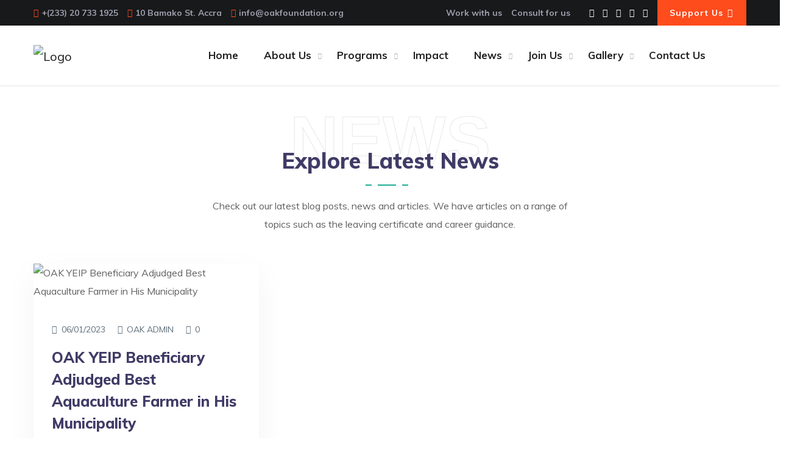

--- FILE ---
content_type: text/html; charset=UTF-8
request_url: https://oakfoundation.org/blog-3-column/
body_size: 18409
content:
<!doctype html>
<html lang="en-US">
<head>
  <meta charset="UTF-8">
  <meta name="viewport" content="width=device-width, initial-scale=1">
  <link rel="profile" href="//gmpg.org/xfn/11">
         <meta name='robots' content='index, follow, max-image-preview:large, max-snippet:-1, max-video-preview:-1' />
<!-- Hubbub v.1.32.0 https://morehubbub.com/ -->
<meta property="og:locale" content="en_US" />
<meta property="og:type" content="article" />
<meta property="og:title" content="Blog 3 Column" />
<meta property="og:description" content="" />
<meta property="og:url" content="https://oakfoundation.org/blog-3-column/" />
<meta property="og:site_name" content="OAK Foundation" />
<meta property="og:updated_time" content="2020-05-05T08:14:56+00:00" />
<meta property="article:published_time" content="2019-10-18T18:36:49+00:00" />
<meta property="article:modified_time" content="2020-05-05T08:14:56+00:00" />
<meta name="twitter:card" content="summary_large_image" />
<meta name="twitter:title" content="Blog 3 Column" />
<meta name="twitter:description" content="" />
<!-- Hubbub v.1.32.0 https://morehubbub.com/ -->

	<!-- This site is optimized with the Yoast SEO plugin v19.13 - https://yoast.com/wordpress/plugins/seo/ -->
	<title>Blog 3 Column - OAK Foundation</title>
	<link rel="canonical" href="https://oakfoundation.org/blog-3-column/" />
	<meta name="twitter:label1" content="Est. reading time" />
	<meta name="twitter:data1" content="1 minute" />
	<script type="application/ld+json" class="yoast-schema-graph">{"@context":"https://schema.org","@graph":[{"@type":"WebPage","@id":"https://oakfoundation.org/blog-3-column/","url":"https://oakfoundation.org/blog-3-column/","name":"Blog 3 Column - OAK Foundation","isPartOf":{"@id":"https://oakfoundation.org/#website"},"primaryImageOfPage":{"@id":"https://oakfoundation.org/blog-3-column/#primaryimage"},"image":{"@id":"https://oakfoundation.org/blog-3-column/#primaryimage"},"thumbnailUrl":"https://oakfoundation.org/wp-content/uploads/2019/11/2-4-580x460.jpg","datePublished":"2019-10-18T18:36:49+00:00","dateModified":"2020-05-05T08:14:56+00:00","breadcrumb":{"@id":"https://oakfoundation.org/blog-3-column/#breadcrumb"},"inLanguage":"en-US","potentialAction":[{"@type":"ReadAction","target":["https://oakfoundation.org/blog-3-column/"]}]},{"@type":"ImageObject","inLanguage":"en-US","@id":"https://oakfoundation.org/blog-3-column/#primaryimage","url":"https://oakfoundation.org/wp-content/uploads/2019/11/2-4.jpg","contentUrl":"https://oakfoundation.org/wp-content/uploads/2019/11/2-4.jpg","width":1200,"height":820},{"@type":"BreadcrumbList","@id":"https://oakfoundation.org/blog-3-column/#breadcrumb","itemListElement":[{"@type":"ListItem","position":1,"name":"Home","item":"https://oakfoundation.org/"},{"@type":"ListItem","position":2,"name":"Blog 3 Column"}]},{"@type":"WebSite","@id":"https://oakfoundation.org/#website","url":"https://oakfoundation.org/","name":"OAK Foundation","description":"Okodeɛ Akwantuo Kuo","potentialAction":[{"@type":"SearchAction","target":{"@type":"EntryPoint","urlTemplate":"https://oakfoundation.org/?s={search_term_string}"},"query-input":"required name=search_term_string"}],"inLanguage":"en-US"}]}</script>
	<!-- / Yoast SEO plugin. -->


<link rel='dns-prefetch' href='//maps.googleapis.com' />
<link rel='dns-prefetch' href='//fonts.googleapis.com' />
<link rel='dns-prefetch' href='//s.w.org' />
<link rel="alternate" type="application/rss+xml" title="OAK Foundation &raquo; Feed" href="https://oakfoundation.org/feed/" />
<link rel="alternate" type="application/rss+xml" title="OAK Foundation &raquo; Comments Feed" href="https://oakfoundation.org/comments/feed/" />
<script>
window._wpemojiSettings = {"baseUrl":"https:\/\/s.w.org\/images\/core\/emoji\/13.1.0\/72x72\/","ext":".png","svgUrl":"https:\/\/s.w.org\/images\/core\/emoji\/13.1.0\/svg\/","svgExt":".svg","source":{"concatemoji":"https:\/\/oakfoundation.org\/wp-includes\/js\/wp-emoji-release.min.js?ver=5.9.12"}};
/*! This file is auto-generated */
!function(e,a,t){var n,r,o,i=a.createElement("canvas"),p=i.getContext&&i.getContext("2d");function s(e,t){var a=String.fromCharCode;p.clearRect(0,0,i.width,i.height),p.fillText(a.apply(this,e),0,0);e=i.toDataURL();return p.clearRect(0,0,i.width,i.height),p.fillText(a.apply(this,t),0,0),e===i.toDataURL()}function c(e){var t=a.createElement("script");t.src=e,t.defer=t.type="text/javascript",a.getElementsByTagName("head")[0].appendChild(t)}for(o=Array("flag","emoji"),t.supports={everything:!0,everythingExceptFlag:!0},r=0;r<o.length;r++)t.supports[o[r]]=function(e){if(!p||!p.fillText)return!1;switch(p.textBaseline="top",p.font="600 32px Arial",e){case"flag":return s([127987,65039,8205,9895,65039],[127987,65039,8203,9895,65039])?!1:!s([55356,56826,55356,56819],[55356,56826,8203,55356,56819])&&!s([55356,57332,56128,56423,56128,56418,56128,56421,56128,56430,56128,56423,56128,56447],[55356,57332,8203,56128,56423,8203,56128,56418,8203,56128,56421,8203,56128,56430,8203,56128,56423,8203,56128,56447]);case"emoji":return!s([10084,65039,8205,55357,56613],[10084,65039,8203,55357,56613])}return!1}(o[r]),t.supports.everything=t.supports.everything&&t.supports[o[r]],"flag"!==o[r]&&(t.supports.everythingExceptFlag=t.supports.everythingExceptFlag&&t.supports[o[r]]);t.supports.everythingExceptFlag=t.supports.everythingExceptFlag&&!t.supports.flag,t.DOMReady=!1,t.readyCallback=function(){t.DOMReady=!0},t.supports.everything||(n=function(){t.readyCallback()},a.addEventListener?(a.addEventListener("DOMContentLoaded",n,!1),e.addEventListener("load",n,!1)):(e.attachEvent("onload",n),a.attachEvent("onreadystatechange",function(){"complete"===a.readyState&&t.readyCallback()})),(n=t.source||{}).concatemoji?c(n.concatemoji):n.wpemoji&&n.twemoji&&(c(n.twemoji),c(n.wpemoji)))}(window,document,window._wpemojiSettings);
</script>
<style>
img.wp-smiley,
img.emoji {
	display: inline !important;
	border: none !important;
	box-shadow: none !important;
	height: 1em !important;
	width: 1em !important;
	margin: 0 0.07em !important;
	vertical-align: -0.1em !important;
	background: none !important;
	padding: 0 !important;
}
</style>
	<link rel='stylesheet' id='litespeed-cache-dummy-css'  href='https://oakfoundation.org/wp-content/plugins/litespeed-cache/assets/css/litespeed-dummy.css?ver=5.9.12' media='all' />
<link rel='stylesheet' id='twb-open-sans-css'  href='https://fonts.googleapis.com/css?family=Open+Sans%3A300%2C400%2C500%2C600%2C700%2C800&#038;display=swap&#038;ver=5.9.12' media='all' />
<link rel='stylesheet' id='twbbwg-global-css'  href='https://oakfoundation.org/wp-content/plugins/photo-gallery/booster/assets/css/global.css?ver=1.0.0' media='all' />
<link rel='stylesheet' id='wp-block-library-css'  href='https://oakfoundation.org/wp-includes/css/dist/block-library/style.min.css?ver=5.9.12' media='all' />
<style id='global-styles-inline-css'>
body{--wp--preset--color--black: #000000;--wp--preset--color--cyan-bluish-gray: #abb8c3;--wp--preset--color--white: #ffffff;--wp--preset--color--pale-pink: #f78da7;--wp--preset--color--vivid-red: #cf2e2e;--wp--preset--color--luminous-vivid-orange: #ff6900;--wp--preset--color--luminous-vivid-amber: #fcb900;--wp--preset--color--light-green-cyan: #7bdcb5;--wp--preset--color--vivid-green-cyan: #00d084;--wp--preset--color--pale-cyan-blue: #8ed1fc;--wp--preset--color--vivid-cyan-blue: #0693e3;--wp--preset--color--vivid-purple: #9b51e0;--wp--preset--gradient--vivid-cyan-blue-to-vivid-purple: linear-gradient(135deg,rgba(6,147,227,1) 0%,rgb(155,81,224) 100%);--wp--preset--gradient--light-green-cyan-to-vivid-green-cyan: linear-gradient(135deg,rgb(122,220,180) 0%,rgb(0,208,130) 100%);--wp--preset--gradient--luminous-vivid-amber-to-luminous-vivid-orange: linear-gradient(135deg,rgba(252,185,0,1) 0%,rgba(255,105,0,1) 100%);--wp--preset--gradient--luminous-vivid-orange-to-vivid-red: linear-gradient(135deg,rgba(255,105,0,1) 0%,rgb(207,46,46) 100%);--wp--preset--gradient--very-light-gray-to-cyan-bluish-gray: linear-gradient(135deg,rgb(238,238,238) 0%,rgb(169,184,195) 100%);--wp--preset--gradient--cool-to-warm-spectrum: linear-gradient(135deg,rgb(74,234,220) 0%,rgb(151,120,209) 20%,rgb(207,42,186) 40%,rgb(238,44,130) 60%,rgb(251,105,98) 80%,rgb(254,248,76) 100%);--wp--preset--gradient--blush-light-purple: linear-gradient(135deg,rgb(255,206,236) 0%,rgb(152,150,240) 100%);--wp--preset--gradient--blush-bordeaux: linear-gradient(135deg,rgb(254,205,165) 0%,rgb(254,45,45) 50%,rgb(107,0,62) 100%);--wp--preset--gradient--luminous-dusk: linear-gradient(135deg,rgb(255,203,112) 0%,rgb(199,81,192) 50%,rgb(65,88,208) 100%);--wp--preset--gradient--pale-ocean: linear-gradient(135deg,rgb(255,245,203) 0%,rgb(182,227,212) 50%,rgb(51,167,181) 100%);--wp--preset--gradient--electric-grass: linear-gradient(135deg,rgb(202,248,128) 0%,rgb(113,206,126) 100%);--wp--preset--gradient--midnight: linear-gradient(135deg,rgb(2,3,129) 0%,rgb(40,116,252) 100%);--wp--preset--duotone--dark-grayscale: url('#wp-duotone-dark-grayscale');--wp--preset--duotone--grayscale: url('#wp-duotone-grayscale');--wp--preset--duotone--purple-yellow: url('#wp-duotone-purple-yellow');--wp--preset--duotone--blue-red: url('#wp-duotone-blue-red');--wp--preset--duotone--midnight: url('#wp-duotone-midnight');--wp--preset--duotone--magenta-yellow: url('#wp-duotone-magenta-yellow');--wp--preset--duotone--purple-green: url('#wp-duotone-purple-green');--wp--preset--duotone--blue-orange: url('#wp-duotone-blue-orange');--wp--preset--font-size--small: 13px;--wp--preset--font-size--medium: 20px;--wp--preset--font-size--large: 36px;--wp--preset--font-size--x-large: 42px;}.has-black-color{color: var(--wp--preset--color--black) !important;}.has-cyan-bluish-gray-color{color: var(--wp--preset--color--cyan-bluish-gray) !important;}.has-white-color{color: var(--wp--preset--color--white) !important;}.has-pale-pink-color{color: var(--wp--preset--color--pale-pink) !important;}.has-vivid-red-color{color: var(--wp--preset--color--vivid-red) !important;}.has-luminous-vivid-orange-color{color: var(--wp--preset--color--luminous-vivid-orange) !important;}.has-luminous-vivid-amber-color{color: var(--wp--preset--color--luminous-vivid-amber) !important;}.has-light-green-cyan-color{color: var(--wp--preset--color--light-green-cyan) !important;}.has-vivid-green-cyan-color{color: var(--wp--preset--color--vivid-green-cyan) !important;}.has-pale-cyan-blue-color{color: var(--wp--preset--color--pale-cyan-blue) !important;}.has-vivid-cyan-blue-color{color: var(--wp--preset--color--vivid-cyan-blue) !important;}.has-vivid-purple-color{color: var(--wp--preset--color--vivid-purple) !important;}.has-black-background-color{background-color: var(--wp--preset--color--black) !important;}.has-cyan-bluish-gray-background-color{background-color: var(--wp--preset--color--cyan-bluish-gray) !important;}.has-white-background-color{background-color: var(--wp--preset--color--white) !important;}.has-pale-pink-background-color{background-color: var(--wp--preset--color--pale-pink) !important;}.has-vivid-red-background-color{background-color: var(--wp--preset--color--vivid-red) !important;}.has-luminous-vivid-orange-background-color{background-color: var(--wp--preset--color--luminous-vivid-orange) !important;}.has-luminous-vivid-amber-background-color{background-color: var(--wp--preset--color--luminous-vivid-amber) !important;}.has-light-green-cyan-background-color{background-color: var(--wp--preset--color--light-green-cyan) !important;}.has-vivid-green-cyan-background-color{background-color: var(--wp--preset--color--vivid-green-cyan) !important;}.has-pale-cyan-blue-background-color{background-color: var(--wp--preset--color--pale-cyan-blue) !important;}.has-vivid-cyan-blue-background-color{background-color: var(--wp--preset--color--vivid-cyan-blue) !important;}.has-vivid-purple-background-color{background-color: var(--wp--preset--color--vivid-purple) !important;}.has-black-border-color{border-color: var(--wp--preset--color--black) !important;}.has-cyan-bluish-gray-border-color{border-color: var(--wp--preset--color--cyan-bluish-gray) !important;}.has-white-border-color{border-color: var(--wp--preset--color--white) !important;}.has-pale-pink-border-color{border-color: var(--wp--preset--color--pale-pink) !important;}.has-vivid-red-border-color{border-color: var(--wp--preset--color--vivid-red) !important;}.has-luminous-vivid-orange-border-color{border-color: var(--wp--preset--color--luminous-vivid-orange) !important;}.has-luminous-vivid-amber-border-color{border-color: var(--wp--preset--color--luminous-vivid-amber) !important;}.has-light-green-cyan-border-color{border-color: var(--wp--preset--color--light-green-cyan) !important;}.has-vivid-green-cyan-border-color{border-color: var(--wp--preset--color--vivid-green-cyan) !important;}.has-pale-cyan-blue-border-color{border-color: var(--wp--preset--color--pale-cyan-blue) !important;}.has-vivid-cyan-blue-border-color{border-color: var(--wp--preset--color--vivid-cyan-blue) !important;}.has-vivid-purple-border-color{border-color: var(--wp--preset--color--vivid-purple) !important;}.has-vivid-cyan-blue-to-vivid-purple-gradient-background{background: var(--wp--preset--gradient--vivid-cyan-blue-to-vivid-purple) !important;}.has-light-green-cyan-to-vivid-green-cyan-gradient-background{background: var(--wp--preset--gradient--light-green-cyan-to-vivid-green-cyan) !important;}.has-luminous-vivid-amber-to-luminous-vivid-orange-gradient-background{background: var(--wp--preset--gradient--luminous-vivid-amber-to-luminous-vivid-orange) !important;}.has-luminous-vivid-orange-to-vivid-red-gradient-background{background: var(--wp--preset--gradient--luminous-vivid-orange-to-vivid-red) !important;}.has-very-light-gray-to-cyan-bluish-gray-gradient-background{background: var(--wp--preset--gradient--very-light-gray-to-cyan-bluish-gray) !important;}.has-cool-to-warm-spectrum-gradient-background{background: var(--wp--preset--gradient--cool-to-warm-spectrum) !important;}.has-blush-light-purple-gradient-background{background: var(--wp--preset--gradient--blush-light-purple) !important;}.has-blush-bordeaux-gradient-background{background: var(--wp--preset--gradient--blush-bordeaux) !important;}.has-luminous-dusk-gradient-background{background: var(--wp--preset--gradient--luminous-dusk) !important;}.has-pale-ocean-gradient-background{background: var(--wp--preset--gradient--pale-ocean) !important;}.has-electric-grass-gradient-background{background: var(--wp--preset--gradient--electric-grass) !important;}.has-midnight-gradient-background{background: var(--wp--preset--gradient--midnight) !important;}.has-small-font-size{font-size: var(--wp--preset--font-size--small) !important;}.has-medium-font-size{font-size: var(--wp--preset--font-size--medium) !important;}.has-large-font-size{font-size: var(--wp--preset--font-size--large) !important;}.has-x-large-font-size{font-size: var(--wp--preset--font-size--x-large) !important;}
</style>
<link rel='stylesheet' id='contact-form-7-css'  href='https://oakfoundation.org/wp-content/plugins/contact-form-7/includes/css/styles.css?ver=5.6.4' media='all' />
<link rel='stylesheet' id='bwg_fonts-css'  href='https://oakfoundation.org/wp-content/plugins/photo-gallery/css/bwg-fonts/fonts.css?ver=0.0.1' media='all' />
<link rel='stylesheet' id='sumoselect-css'  href='https://oakfoundation.org/wp-content/plugins/photo-gallery/css/sumoselect.min.css?ver=3.4.6' media='all' />
<link rel='stylesheet' id='mCustomScrollbar-css'  href='https://oakfoundation.org/wp-content/plugins/photo-gallery/css/jquery.mCustomScrollbar.min.css?ver=3.1.5' media='all' />
<link rel='stylesheet' id='bwg_googlefonts-css'  href='https://fonts.googleapis.com/css?family=Ubuntu&#038;subset=greek,latin,greek-ext,vietnamese,cyrillic-ext,latin-ext,cyrillic' media='all' />
<link rel='stylesheet' id='bwg_frontend-css'  href='https://oakfoundation.org/wp-content/plugins/photo-gallery/css/styles.min.css?ver=1.8.35' media='all' />
<link rel='stylesheet' id='dpsp-frontend-style-pro-css'  href='https://oakfoundation.org/wp-content/plugins/social-pug/assets/dist/style-frontend-pro.css?ver=1.32.0' media='all' />
<style id='dpsp-frontend-style-pro-inline-css'>

				@media screen and ( max-width : 720px ) {
					.dpsp-content-wrapper.dpsp-hide-on-mobile,
					.dpsp-share-text.dpsp-hide-on-mobile,
					.dpsp-content-wrapper .dpsp-network-label {
						display: none;
					}
					.dpsp-has-spacing .dpsp-networks-btns-wrapper li {
						margin:0 2% 10px 0;
					}
					.dpsp-network-btn.dpsp-has-label:not(.dpsp-has-count) {
						max-height: 40px;
						padding: 0;
						justify-content: center;
					}
					.dpsp-content-wrapper.dpsp-size-small .dpsp-network-btn.dpsp-has-label:not(.dpsp-has-count){
						max-height: 32px;
					}
					.dpsp-content-wrapper.dpsp-size-large .dpsp-network-btn.dpsp-has-label:not(.dpsp-has-count){
						max-height: 46px;
					}
				}
			
</style>
<link rel='stylesheet' id='give-styles-css'  href='https://oakfoundation.org/wp-content/plugins/give/assets/dist/css/give.css?ver=2.32.0' media='all' />
<link rel='stylesheet' id='give-donation-summary-style-frontend-css'  href='https://oakfoundation.org/wp-content/plugins/give/assets/dist/css/give-donation-summary.css?ver=2.32.0' media='all' />
<link rel='stylesheet' id='vultur-style-css'  href='https://oakfoundation.org/wp-content/themes/vultur/style.css?ver=5.9.12' media='all' />
<link rel='stylesheet' id='bootstrap-css'  href='https://oakfoundation.org/wp-content/themes/vultur/assets/css/bootstrap.min.css?ver=1' media='all' />
<link rel='stylesheet' id='magnific-popup-css'  href='https://oakfoundation.org/wp-content/themes/vultur/assets/css/magnific-popup.css?ver=1' media='all' />
<link rel='stylesheet' id='owl-carousel-css'  href='https://oakfoundation.org/wp-content/themes/vultur/assets/css/owl.carousel.min.css?ver=1' media='all' />
<link rel='stylesheet' id='owl-theme-default-css'  href='https://oakfoundation.org/wp-content/themes/vultur/assets/css/owl.theme.default.min.css?ver=1' media='all' />
<link rel='stylesheet' id='slick-css'  href='https://oakfoundation.org/wp-content/themes/vultur/assets/css/slick.css?ver=1' media='all' />
<link rel='stylesheet' id='fontawesome5-css'  href='https://oakfoundation.org/wp-content/themes/vultur/assets/fonts/fontawesome.min.css?ver=1' media='all' />
<link rel='stylesheet' id='fontawesome4-css'  href='https://oakfoundation.org/wp-content/themes/vultur/assets/fonts/font-awesome4.min.css?ver=1' media='all' />
<link rel='stylesheet' id='fancybox-css'  href='https://oakfoundation.org/wp-content/themes/vultur/assets/css/jquery.fancybox.css?ver=1' media='all' />
<link rel='stylesheet' id='vultur-fonts-css'  href='//fonts.googleapis.com/css?family=Muli%3A300%2C400%2C500%2C700%2C800%2C900&#038;ver=1' media='all' />
<link rel='stylesheet' id='vultur-white-custom-style-css'  href='https://oakfoundation.org/wp-content/themes/vultur/assets/css/vultur-white-custom-style.css?ver=1' media='all' />
<link rel='stylesheet' id='vultur-color5-css'  href='https://oakfoundation.org/wp-content/themes/vultur/assets/css/colors/color5.css?ver=1' media='all' />
<link rel='stylesheet' id='fw-ext-breadcrumbs-add-css-css'  href='https://oakfoundation.org/wp-content/plugins/unyson/framework/extensions/breadcrumbs/static/css/style.css?ver=5.9.12' media='all' />
<link rel='stylesheet' id='fw-ext-builder-frontend-grid-css'  href='https://oakfoundation.org/wp-content/plugins/unyson/framework/extensions/builder/static/css/frontend-grid.css?ver=1.2.12' media='all' />
<link rel='stylesheet' id='fw-ext-forms-default-styles-css'  href='https://oakfoundation.org/wp-content/plugins/unyson/framework/extensions/forms/static/css/frontend.css?ver=2.7.28' media='all' />
<link rel='stylesheet' id='chaty-front-css-css'  href='https://oakfoundation.org/wp-content/plugins/chaty/css/chaty-front.min.css?ver=3.5.11642606344' media='all' />
<link rel='stylesheet' id='fw-shortcode-section-background-video-css'  href='https://oakfoundation.org/wp-content/plugins/unyson/framework/extensions/shortcodes/shortcodes/section/static/css/background.css?ver=5.9.12' media='all' />
<link rel='stylesheet' id='fw-shortcode-section-css'  href='https://oakfoundation.org/wp-content/plugins/unyson/framework/extensions/shortcodes/shortcodes/section/static/css/styles.css?ver=5.9.12' media='all' />
<script src='https://oakfoundation.org/wp-includes/js/jquery/jquery.min.js?ver=3.6.0' id='jquery-core-js'></script>
<script src='https://oakfoundation.org/wp-includes/js/jquery/jquery-migrate.min.js?ver=3.3.2' id='jquery-migrate-js'></script>
<script src='https://oakfoundation.org/wp-content/plugins/photo-gallery/booster/assets/js/circle-progress.js?ver=1.2.2' id='twbbwg-circle-js'></script>
<script id='twbbwg-global-js-extra'>
var twb = {"nonce":"6227f93141","ajax_url":"https:\/\/oakfoundation.org\/wp-admin\/admin-ajax.php","plugin_url":"https:\/\/oakfoundation.org\/wp-content\/plugins\/photo-gallery\/booster","href":"https:\/\/oakfoundation.org\/wp-admin\/admin.php?page=twbbwg_photo-gallery"};
var twb = {"nonce":"6227f93141","ajax_url":"https:\/\/oakfoundation.org\/wp-admin\/admin-ajax.php","plugin_url":"https:\/\/oakfoundation.org\/wp-content\/plugins\/photo-gallery\/booster","href":"https:\/\/oakfoundation.org\/wp-admin\/admin.php?page=twbbwg_photo-gallery"};
</script>
<script src='https://oakfoundation.org/wp-content/plugins/photo-gallery/booster/assets/js/global.js?ver=1.0.0' id='twbbwg-global-js'></script>
<script src='https://oakfoundation.org/wp-content/plugins/photo-gallery/js/jquery.sumoselect.min.js?ver=3.4.6' id='sumoselect-js'></script>
<script src='https://oakfoundation.org/wp-content/plugins/photo-gallery/js/tocca.min.js?ver=2.0.9' id='bwg_mobile-js'></script>
<script src='https://oakfoundation.org/wp-content/plugins/photo-gallery/js/jquery.mCustomScrollbar.concat.min.js?ver=3.1.5' id='mCustomScrollbar-js'></script>
<script src='https://oakfoundation.org/wp-content/plugins/photo-gallery/js/jquery.fullscreen.min.js?ver=0.6.0' id='jquery-fullscreen-js'></script>
<script id='bwg_frontend-js-extra'>
var bwg_objectsL10n = {"bwg_field_required":"field is required.","bwg_mail_validation":"This is not a valid email address.","bwg_search_result":"There are no images matching your search.","bwg_select_tag":"Select Tag","bwg_order_by":"Order By","bwg_search":"Search","bwg_show_ecommerce":"Show Ecommerce","bwg_hide_ecommerce":"Hide Ecommerce","bwg_show_comments":"Show Comments","bwg_hide_comments":"Hide Comments","bwg_restore":"Restore","bwg_maximize":"Maximize","bwg_fullscreen":"Fullscreen","bwg_exit_fullscreen":"Exit Fullscreen","bwg_search_tag":"SEARCH...","bwg_tag_no_match":"No tags found","bwg_all_tags_selected":"All tags selected","bwg_tags_selected":"tags selected","play":"Play","pause":"Pause","is_pro":"","bwg_play":"Play","bwg_pause":"Pause","bwg_hide_info":"Hide info","bwg_show_info":"Show info","bwg_hide_rating":"Hide rating","bwg_show_rating":"Show rating","ok":"Ok","cancel":"Cancel","select_all":"Select all","lazy_load":"0","lazy_loader":"https:\/\/oakfoundation.org\/wp-content\/plugins\/photo-gallery\/images\/ajax_loader.png","front_ajax":"0","bwg_tag_see_all":"see all tags","bwg_tag_see_less":"see less tags"};
</script>
<script src='https://oakfoundation.org/wp-content/plugins/photo-gallery/js/scripts.min.js?ver=1.8.35' id='bwg_frontend-js'></script>
<script src='https://oakfoundation.org/wp-includes/js/dist/vendor/regenerator-runtime.min.js?ver=0.13.9' id='regenerator-runtime-js'></script>
<script src='https://oakfoundation.org/wp-includes/js/dist/vendor/wp-polyfill.min.js?ver=3.15.0' id='wp-polyfill-js'></script>
<script src='https://oakfoundation.org/wp-includes/js/dist/hooks.min.js?ver=1e58c8c5a32b2e97491080c5b10dc71c' id='wp-hooks-js'></script>
<script src='https://oakfoundation.org/wp-includes/js/dist/i18n.min.js?ver=30fcecb428a0e8383d3776bcdd3a7834' id='wp-i18n-js'></script>
<script id='wp-i18n-js-after'>
wp.i18n.setLocaleData( { 'text direction\u0004ltr': [ 'ltr' ] } );
</script>
<script id='give-js-extra'>
var give_global_vars = {"ajaxurl":"https:\/\/oakfoundation.org\/wp-admin\/admin-ajax.php","checkout_nonce":"6e2ebb957c","currency":"GHS","currency_sign":"\u20b5 ","currency_pos":"before","thousands_separator":",","decimal_separator":".","no_gateway":"Please select a payment method.","bad_minimum":"The minimum custom donation amount for this form is","bad_maximum":"The maximum custom donation amount for this form is","general_loading":"Loading...","purchase_loading":"Please Wait...","textForOverlayScreen":"<h3>Processing...<\/h3><p>This will only take a second!<\/p>","number_decimals":"2","is_test_mode":"1","give_version":"2.32.0","magnific_options":{"main_class":"give-modal","close_on_bg_click":false},"form_translation":{"payment-mode":"Please select payment mode.","give_first":"Please enter your first name.","give_last":"Please enter your last name.","give_email":"Please enter a valid email address.","give_user_login":"Invalid email address or username.","give_user_pass":"Enter a password.","give_user_pass_confirm":"Enter the password confirmation.","give_agree_to_terms":"You must agree to the terms and conditions."},"confirm_email_sent_message":"Please check your email and click on the link to access your complete donation history.","ajax_vars":{"ajaxurl":"https:\/\/oakfoundation.org\/wp-admin\/admin-ajax.php","ajaxNonce":"96dc4a3507","loading":"Loading","select_option":"Please select an option","default_gateway":"offline","permalinks":"1","number_decimals":2},"cookie_hash":"6c8cbdca2b1183061a4debe3474fc9ce","session_nonce_cookie_name":"wp-give_session_reset_nonce_6c8cbdca2b1183061a4debe3474fc9ce","session_cookie_name":"wp-give_session_6c8cbdca2b1183061a4debe3474fc9ce","delete_session_nonce_cookie":"0"};
var giveApiSettings = {"root":"https:\/\/oakfoundation.org\/wp-json\/give-api\/v2\/","rest_base":"give-api\/v2"};
</script>
<script id='give-js-translations'>
( function( domain, translations ) {
	var localeData = translations.locale_data[ domain ] || translations.locale_data.messages;
	localeData[""].domain = domain;
	wp.i18n.setLocaleData( localeData, domain );
} )( "give", { "locale_data": { "messages": { "": {} } } } );
</script>
<script src='https://oakfoundation.org/wp-content/plugins/give/assets/dist/js/give.js?ver=950145d0fba63f41' id='give-js'></script>
<script src='//maps.googleapis.com/maps/api/js?key=AIzaSyBPQsr1E-yV-jARJr7puNv2PcY1xiienLw&#038;ver=5.9.12' id='vultur-map-js'></script>
<link rel="https://api.w.org/" href="https://oakfoundation.org/wp-json/" /><link rel="alternate" type="application/json" href="https://oakfoundation.org/wp-json/wp/v2/pages/2777" /><link rel="EditURI" type="application/rsd+xml" title="RSD" href="https://oakfoundation.org/xmlrpc.php?rsd" />
<link rel="wlwmanifest" type="application/wlwmanifest+xml" href="https://oakfoundation.org/wp-includes/wlwmanifest.xml" /> 
<meta name="generator" content="WordPress 5.9.12" />
<link rel='shortlink' href='https://oakfoundation.org/?p=2777' />
<link rel="alternate" type="application/json+oembed" href="https://oakfoundation.org/wp-json/oembed/1.0/embed?url=https%3A%2F%2Foakfoundation.org%2Fblog-3-column%2F" />
<link rel="alternate" type="text/xml+oembed" href="https://oakfoundation.org/wp-json/oembed/1.0/embed?url=https%3A%2F%2Foakfoundation.org%2Fblog-3-column%2F&#038;format=xml" />
<meta name="hubbub-info" description="Hubbub 1.32.0"><meta name="generator" content="Give v2.32.0" />
<link rel="icon" href="https://oakfoundation.org/wp-content/uploads/2021/12/cropped-Oak-Favicon-32x32.png" sizes="32x32" />
<link rel="icon" href="https://oakfoundation.org/wp-content/uploads/2021/12/cropped-Oak-Favicon-192x192.png" sizes="192x192" />
<link rel="apple-touch-icon" href="https://oakfoundation.org/wp-content/uploads/2021/12/cropped-Oak-Favicon-180x180.png" />
<meta name="msapplication-TileImage" content="https://oakfoundation.org/wp-content/uploads/2021/12/cropped-Oak-Favicon-270x270.png" />
</head> 
<body class="page-template page-template-template-parts page-template-vultur-pagefullwidth page-template-template-partsvultur-pagefullwidth-php page page-id-2777 give-test-mode give-page">
<svg xmlns="http://www.w3.org/2000/svg" viewBox="0 0 0 0" width="0" height="0" focusable="false" role="none" style="visibility: hidden; position: absolute; left: -9999px; overflow: hidden;" ><defs><filter id="wp-duotone-dark-grayscale"><feColorMatrix color-interpolation-filters="sRGB" type="matrix" values=" .299 .587 .114 0 0 .299 .587 .114 0 0 .299 .587 .114 0 0 .299 .587 .114 0 0 " /><feComponentTransfer color-interpolation-filters="sRGB" ><feFuncR type="table" tableValues="0 0.49803921568627" /><feFuncG type="table" tableValues="0 0.49803921568627" /><feFuncB type="table" tableValues="0 0.49803921568627" /><feFuncA type="table" tableValues="1 1" /></feComponentTransfer><feComposite in2="SourceGraphic" operator="in" /></filter></defs></svg><svg xmlns="http://www.w3.org/2000/svg" viewBox="0 0 0 0" width="0" height="0" focusable="false" role="none" style="visibility: hidden; position: absolute; left: -9999px; overflow: hidden;" ><defs><filter id="wp-duotone-grayscale"><feColorMatrix color-interpolation-filters="sRGB" type="matrix" values=" .299 .587 .114 0 0 .299 .587 .114 0 0 .299 .587 .114 0 0 .299 .587 .114 0 0 " /><feComponentTransfer color-interpolation-filters="sRGB" ><feFuncR type="table" tableValues="0 1" /><feFuncG type="table" tableValues="0 1" /><feFuncB type="table" tableValues="0 1" /><feFuncA type="table" tableValues="1 1" /></feComponentTransfer><feComposite in2="SourceGraphic" operator="in" /></filter></defs></svg><svg xmlns="http://www.w3.org/2000/svg" viewBox="0 0 0 0" width="0" height="0" focusable="false" role="none" style="visibility: hidden; position: absolute; left: -9999px; overflow: hidden;" ><defs><filter id="wp-duotone-purple-yellow"><feColorMatrix color-interpolation-filters="sRGB" type="matrix" values=" .299 .587 .114 0 0 .299 .587 .114 0 0 .299 .587 .114 0 0 .299 .587 .114 0 0 " /><feComponentTransfer color-interpolation-filters="sRGB" ><feFuncR type="table" tableValues="0.54901960784314 0.98823529411765" /><feFuncG type="table" tableValues="0 1" /><feFuncB type="table" tableValues="0.71764705882353 0.25490196078431" /><feFuncA type="table" tableValues="1 1" /></feComponentTransfer><feComposite in2="SourceGraphic" operator="in" /></filter></defs></svg><svg xmlns="http://www.w3.org/2000/svg" viewBox="0 0 0 0" width="0" height="0" focusable="false" role="none" style="visibility: hidden; position: absolute; left: -9999px; overflow: hidden;" ><defs><filter id="wp-duotone-blue-red"><feColorMatrix color-interpolation-filters="sRGB" type="matrix" values=" .299 .587 .114 0 0 .299 .587 .114 0 0 .299 .587 .114 0 0 .299 .587 .114 0 0 " /><feComponentTransfer color-interpolation-filters="sRGB" ><feFuncR type="table" tableValues="0 1" /><feFuncG type="table" tableValues="0 0.27843137254902" /><feFuncB type="table" tableValues="0.5921568627451 0.27843137254902" /><feFuncA type="table" tableValues="1 1" /></feComponentTransfer><feComposite in2="SourceGraphic" operator="in" /></filter></defs></svg><svg xmlns="http://www.w3.org/2000/svg" viewBox="0 0 0 0" width="0" height="0" focusable="false" role="none" style="visibility: hidden; position: absolute; left: -9999px; overflow: hidden;" ><defs><filter id="wp-duotone-midnight"><feColorMatrix color-interpolation-filters="sRGB" type="matrix" values=" .299 .587 .114 0 0 .299 .587 .114 0 0 .299 .587 .114 0 0 .299 .587 .114 0 0 " /><feComponentTransfer color-interpolation-filters="sRGB" ><feFuncR type="table" tableValues="0 0" /><feFuncG type="table" tableValues="0 0.64705882352941" /><feFuncB type="table" tableValues="0 1" /><feFuncA type="table" tableValues="1 1" /></feComponentTransfer><feComposite in2="SourceGraphic" operator="in" /></filter></defs></svg><svg xmlns="http://www.w3.org/2000/svg" viewBox="0 0 0 0" width="0" height="0" focusable="false" role="none" style="visibility: hidden; position: absolute; left: -9999px; overflow: hidden;" ><defs><filter id="wp-duotone-magenta-yellow"><feColorMatrix color-interpolation-filters="sRGB" type="matrix" values=" .299 .587 .114 0 0 .299 .587 .114 0 0 .299 .587 .114 0 0 .299 .587 .114 0 0 " /><feComponentTransfer color-interpolation-filters="sRGB" ><feFuncR type="table" tableValues="0.78039215686275 1" /><feFuncG type="table" tableValues="0 0.94901960784314" /><feFuncB type="table" tableValues="0.35294117647059 0.47058823529412" /><feFuncA type="table" tableValues="1 1" /></feComponentTransfer><feComposite in2="SourceGraphic" operator="in" /></filter></defs></svg><svg xmlns="http://www.w3.org/2000/svg" viewBox="0 0 0 0" width="0" height="0" focusable="false" role="none" style="visibility: hidden; position: absolute; left: -9999px; overflow: hidden;" ><defs><filter id="wp-duotone-purple-green"><feColorMatrix color-interpolation-filters="sRGB" type="matrix" values=" .299 .587 .114 0 0 .299 .587 .114 0 0 .299 .587 .114 0 0 .299 .587 .114 0 0 " /><feComponentTransfer color-interpolation-filters="sRGB" ><feFuncR type="table" tableValues="0.65098039215686 0.40392156862745" /><feFuncG type="table" tableValues="0 1" /><feFuncB type="table" tableValues="0.44705882352941 0.4" /><feFuncA type="table" tableValues="1 1" /></feComponentTransfer><feComposite in2="SourceGraphic" operator="in" /></filter></defs></svg><svg xmlns="http://www.w3.org/2000/svg" viewBox="0 0 0 0" width="0" height="0" focusable="false" role="none" style="visibility: hidden; position: absolute; left: -9999px; overflow: hidden;" ><defs><filter id="wp-duotone-blue-orange"><feColorMatrix color-interpolation-filters="sRGB" type="matrix" values=" .299 .587 .114 0 0 .299 .587 .114 0 0 .299 .587 .114 0 0 .299 .587 .114 0 0 " /><feComponentTransfer color-interpolation-filters="sRGB" ><feFuncR type="table" tableValues="0.098039215686275 1" /><feFuncG type="table" tableValues="0 0.66274509803922" /><feFuncB type="table" tableValues="0.84705882352941 0.41960784313725" /><feFuncA type="table" tableValues="1 1" /></feComponentTransfer><feComposite in2="SourceGraphic" operator="in" /></filter></defs></svg><div id="preloader">
	<div id="status">
	   <img src="//oakfoundation.org/wp-content/uploads/2022/01/Oak-Logo-Animation.gif" alt="loader">
	</div>
</div>

<header>
<div class="space-stick header_black_white">
</div>
<div id="header" class="transparent-header header_black_white">


<div class="topheader top_header_theme_color hidemobile">
<div class="container">
    <div class="row">
    <div class="col-lg-6">
    <div class="top-header-left">
                <div class="address-icon"><i class="fas fa-phone"></i><a href=tel:020-733-1925>+(233) 20 733 1925</a></div><div class="address-icon"><i class="far fa-envelope-open"></i><a href=/contact-3/>10 Bamako St. Accra</a></div><div class="address-icon"><i class="fas fa-map-marker-alt"></i><a href=mailto:info@oakfoundation.org >info@oakfoundation.org </a></div>    </div>
    </div>
    <div class="col-lg-6 text-right">
                <div class="custom-page-top">
                <a href=/services-career/>Work with us</a><a href=/services-consultancy/>Consult for us</a>                </div>

                
                                    <div class="social_top_header">
                        <a target="_blank" href="https://www.facebook.com/oakfoundationgh"><i class="fab fa-facebook" aria-hidden="true"></i></a><a target="_blank" href="https://twitter.com/OakFoundation6?s=20&#038;t=WFuCtOcdaRlQ7NHOGoqglw"><i class="fab fa-twitter" aria-hidden="true"></i></a><a target="_blank" href="https://instagram.com/oakfoundation6?utm_medium=copy_link"><i class="fab fa-instagram" aria-hidden="true"></i></a><a target="_blank" href="https://gh.linkedin.com/company/oak-foundation-ghana"><i class="fab fa-linkedin" aria-hidden="true"></i></a><a target="_blank" href="https://youtube.com/channel/UCbd4qk2CHJHObM_-Gg8Zdag"><i class="fab fa-youtube" aria-hidden="true"></i></a>                    </div>
                
                                    <div class="header-cta">
                                                <a href="/donate/" class="btn-1c">Support Us <i class="far fa-user-circle"></i></a>
                                                                    </div>
                    </div>
    </div>
</div>
</div>


    <nav class="navbar navbar-default navbar-expand-md navbar-light" id="navigation" data-offset-top="1">
        <div class="container">
            <div class="navbar-header">
                <div class="navbar-brand">
                                                <a href="https://oakfoundation.org/">
                                <img src="https://oakfoundation.org/wp-content/uploads/2022/01/Oak-Foundation-Website-logo-900x200.jpg" alt="Logo"></a>
                                        </div>
            </div>
            <div class="burger-icon">
                <div class="bar1"></div>
                <div class="bar2"></div>
                <div class="bar3"></div>
            </div>

	        
            <div class="collapse navbar-collapse vultur_menu" id="navbarCollapse">
                <ul id="primary-menu" class="nav navbar-nav ml-auto"><li id="menu-item-3753" class="menu-item menu-item-type-post_type menu-item-object-page menu-item-home menu-item-3753"><a href="https://oakfoundation.org/">Home</a></li>
<li id="menu-item-8374" class="menu-item menu-item-type-custom menu-item-object-custom menu-item-has-children menu-item-8374"><a>About Us</a>
<ul class="sub-menu">
	<li id="menu-item-7973" class="menu-item menu-item-type-post_type menu-item-object-page menu-item-7973"><a href="https://oakfoundation.org/overview-of-oak-foundation/">Overview</a></li>
	<li id="menu-item-6783" class="menu-item menu-item-type-post_type menu-item-object-page menu-item-6783"><a href="https://oakfoundation.org/our-team/">Our Team</a></li>
	<li id="menu-item-7271" class="menu-item menu-item-type-post_type menu-item-object-page menu-item-7271"><a href="https://oakfoundation.org/our-partners/">Our Partners</a></li>
</ul>
</li>
<li id="menu-item-7095" class="menu-item menu-item-type-custom menu-item-object-custom menu-item-has-children menu-item-7095"><a>Programs</a>
<ul class="sub-menu">
	<li id="menu-item-1209" class="menu-item menu-item-type-post_type menu-item-object-page menu-item-1209"><a href="https://oakfoundation.org/services-detail/">Youth Employment Programs</a></li>
	<li id="menu-item-7094" class="menu-item menu-item-type-post_type menu-item-object-page menu-item-7094"><a href="https://oakfoundation.org/services-edu-program/">Educational Programs</a></li>
	<li id="menu-item-7818" class="menu-item menu-item-type-post_type menu-item-object-page menu-item-7818"><a href="https://oakfoundation.org/sustainability-programs/">Sustainability Programs</a></li>
</ul>
</li>
<li id="menu-item-7966" class="menu-item menu-item-type-post_type menu-item-object-page menu-item-7966"><a href="https://oakfoundation.org/impact/">Impact</a></li>
<li id="menu-item-7245" class="menu-item menu-item-type-custom menu-item-object-custom menu-item-has-children menu-item-7245"><a>News</a>
<ul class="sub-menu">
	<li id="menu-item-7269" class="menu-item menu-item-type-custom menu-item-object-custom menu-item-7269"><a href="https://oakfoundation.org/news/">Oak In the News</a></li>
	<li id="menu-item-6785" class="menu-item menu-item-type-post_type menu-item-object-page menu-item-6785"><a href="https://oakfoundation.org/event/">Events</a></li>
</ul>
</li>
<li id="menu-item-7115" class="menu-item menu-item-type-custom menu-item-object-custom menu-item-has-children menu-item-7115"><a>Join Us</a>
<ul class="sub-menu">
	<li id="menu-item-7136" class="menu-item menu-item-type-post_type menu-item-object-give_forms menu-item-7136"><a href="https://oakfoundation.org/donations/donation-form/">Fund our Projects</a></li>
	<li id="menu-item-7198" class="menu-item menu-item-type-post_type menu-item-object-page menu-item-7198"><a href="https://oakfoundation.org/become-a-volunteer/">Volunteer with us</a></li>
	<li id="menu-item-7143" class="menu-item menu-item-type-post_type menu-item-object-page menu-item-7143"><a href="https://oakfoundation.org/services-consultancy/">Consult for us</a></li>
	<li id="menu-item-7234" class="menu-item menu-item-type-post_type menu-item-object-page menu-item-7234"><a href="https://oakfoundation.org/services-career/">Work with us</a></li>
</ul>
</li>
<li id="menu-item-8411" class="menu-item menu-item-type-custom menu-item-object-custom menu-item-has-children menu-item-8411"><a>Gallery</a>
<ul class="sub-menu">
	<li id="menu-item-8361" class="menu-item menu-item-type-custom menu-item-object-custom menu-item-8361"><a href="https://oakfoundation.org/vocation-gallery/">Vocation Gallery</a></li>
	<li id="menu-item-8362" class="menu-item menu-item-type-custom menu-item-object-custom menu-item-8362"><a href="https://oakfoundation.org/education-gallery/">Education Gallery</a></li>
	<li id="menu-item-8366" class="menu-item menu-item-type-custom menu-item-object-custom menu-item-8366"><a href="https://oakfoundation.org/agribusiness-gallery/">Agribusiness Gallery</a></li>
</ul>
</li>
<li id="menu-item-3289" class="menu-item menu-item-type-post_type menu-item-object-page menu-item-3289"><a href="https://oakfoundation.org/contact-3/">Contact Us</a></li>
</ul>                            </div>
        </div>
    </nav>
    </div>
</header> 
<div class="si_fullwidth_page">
<div class="fw-page-builder-content"><section class="fw-main-row "  >
	<div class="fw-container-fluid">
		<div class="fw-row">
	<div class="fw-col-xs-12">
	
<div id="blog" class="wrap-bg">
    <div class="container">
                          <div class="row position-center">
                   <div class="col-lg-12">
                       <div class="section-title with-p">
	                       		                       <div class="intro-title">News</div>
	                                                  <h2>Explore Latest News</h2>
                           <p>Check out our latest blog posts, news and articles. We have articles on a range of topics such as the leaving certificate and career guidance.</p>                       </div>
                   </div>
               </div>
                       <div class="row">
            
	            		                <div class="col-xs-12 col-sm-12 col-md-6 col-lg-4 blog-single">
			                <div class="themeioan_blog">
				                <article>
					                						                <div class="blog-photo">
							                <a href="https://oakfoundation.org/oak-yeip-beneficiary-adjudged-best-aquaculture-farmer-in-his-municipality/"><img src="https://oakfoundation.org/wp-content/uploads/2023/01/Scan2-scaled-580x460.jpg" alt="OAK YEIP Beneficiary Adjudged Best Aquaculture Farmer in His Municipality" title="OAK YEIP Beneficiary Adjudged Best Aquaculture Farmer in His Municipality" class="img-responsive"></a>
						                </div>
					                					                <div class="blog-content">
							                <div class="course-viewer"><ul><li><i class="far fa-calendar"></i><time class="entry-date published" datetime="2023-01-06T10:48:36+00:00">06/01/2023</time><time class="updated" datetime="2023-01-06T10:48:36+00:00">06/01/2023</time></li><li><i class="far fa-user"></i> <a class="url fn n" href="https://oakfoundation.org/author/siteadmin/">OAK ADMIN</a></li><li><i class="far fa-comment-dots"></i> 0</li></ul></div>						                <h5 class="title"><a href="https://oakfoundation.org/oak-yeip-beneficiary-adjudged-best-aquaculture-farmer-in-his-municipality/">OAK YEIP Beneficiary Adjudged Best Aquaculture Farmer in His Municipality</a></h5>
						                <p>  OAK YEIP Beneficiary Adjudged Best Aquaculture Farmer in His Municipality &nbsp; Richard Essenyi, a beneficiary ...</p>
					                </div>
				                </article>
			                </div>
		                </div>
	            
	            
	                
	                
                    </div>    
    </div>    
</div></div>
</div>

	</div>
</section>
</div>
</div> 



		<footer id="footer" class="wrap-bg-secondary">
		<div class="footer-top">

        <div class="container">
	        		        <div class="row">
                <div class="col-xl-3 col-lg-4 col-sm-6">
	                		                <div class="footer-logo">
			                <img src="https://oakfoundation.org/wp-content/uploads/2022/01/Dark-background-animation.gif" alt="Logo">
		                </div>
	                                    <div class="f-widget-title">
                                            </div>
                    <div class="footer-text">
                        <p>Our mission is to make highly educated professionals of young women from disadvantaged socio-economic backgrounds in Africa.</p>                    </div>
                    <div class="icon-round-white footer-social mt-25">
                        <a target="_blank" href="https://www.facebook.com/oakfoundationgh"><i class="fab fa-facebook" aria-hidden="true"></i></a><a target="_blank" href="https://twitter.com/OakFoundation6?s=20&#038;t=WFuCtOcdaRlQ7NHOGoqglw"><i class="fab fa-twitter" aria-hidden="true"></i></a><a target="_blank" href="https://instagram.com/oakfoundation6?utm_medium=copy_link"><i class="fab fa-instagram" aria-hidden="true"></i></a><a target="_blank" href="https://gh.linkedin.com/company/oak-foundation-ghana"><i class="fa fa-linkedin" aria-hidden="true"></i></a><a target="_blank" href="https://youtube.com/channel/UCbd4qk2CHJHObM_-Gg8Zdag"><i class="fa fa-youtube" aria-hidden="true"></i></a>                    </div>
                </div>
                <div class="col-xl-3 col-lg-3 col-sm-6">
                    <div class="f-widget-link">
                                                    <div id="nav_menu-2" class="widget widget_nav_menu"><div class="f-widget-title"><h4>Explore More</h4></div><div class="menu-footer-menu-container"><ul id="menu-footer-menu" class="menu"><li id="menu-item-5999" class="menu-item menu-item-type-post_type menu-item-object-page menu-item-5999"><a href="https://oakfoundation.org/become-a-volunteer/">Become a Volunteer</a></li>
<li id="menu-item-6001" class="menu-item menu-item-type-post_type menu-item-object-page menu-item-6001"><a href="https://oakfoundation.org/overview-of-oak-foundation/about-us/">About Us</a></li>
<li id="menu-item-6778" class="menu-item menu-item-type-post_type menu-item-object-page menu-item-6778"><a href="https://oakfoundation.org/services-detail/">Program Details</a></li>
<li id="menu-item-6777" class="menu-item menu-item-type-post_type menu-item-object-page menu-item-6777"><a href="https://oakfoundation.org/gallery/">Gallery</a></li>
<li id="menu-item-6002" class="menu-item menu-item-type-post_type menu-item-object-page menu-item-privacy-policy menu-item-6002"><a href="https://oakfoundation.org/contact/">Contact</a></li>
</ul></div></div>                                            </div>
                </div>
                <div class="col-xl-3 col-lg-3 col-sm-6">
                    <div class="f-widget-link">
                                                    <div id="nav_menu-3" class="widget widget_nav_menu"><div class="f-widget-title"><h4>Useful Links</h4></div><div class="menu-footer-menu-2-container"><ul id="menu-footer-menu-2" class="menu"><li id="menu-item-6006" class="menu-item menu-item-type-post_type menu-item-object-page menu-item-6006"><a href="https://oakfoundation.org/booking/">Booking Form</a></li>
<li id="menu-item-6010" class="menu-item menu-item-type-post_type menu-item-object-page menu-item-6010"><a href="https://oakfoundation.org/my-account/">My account</a></li>
<li id="menu-item-6779" class="menu-item menu-item-type-post_type menu-item-object-page menu-item-6779"><a href="https://oakfoundation.org/event/">Events</a></li>
<li id="menu-item-7263" class="menu-item menu-item-type-post_type menu-item-object-page menu-item-7263"><a href="https://oakfoundation.org/donate/">Donate</a></li>
<li id="menu-item-7264" class="menu-item menu-item-type-post_type menu-item-object-page menu-item-7264"><a href="https://oakfoundation.org/services-career/">Career</a></li>
</ul></div></div>                                            </div>
                </div>
                <div class="col-xl-3 col-lg-3 col-sm-6">
                    <div class="f-widget-title">
                        <h4>Contact us</h4>                    </div>
                    <div class="sigle-address">
                        <div class="address-icon"><i class="fas fa-map-marker-alt"></i></div><p>Suite 1 Knutsford Campus No.10 Bamako St. Accra, Ghana</p>                    </div>
                    <div class="sigle-address">
                        <div class="address-icon"><i class="far fa-envelope-open"></i></div><p>info@oakfoundation.org </p>                    </div>
                    <div class="sigle-address">
                        <div class="address-icon"><i class="fas fa-phone"></i></div><p>+(233) 20 733 1925 <br/>+(233) 24 839 6909</p>                    </div>
                </div>
            </div>

        </div>
    </div>
        <div class="container">
    <div class="footer-bottom">
        <div class="row">
            <div class="col-xs-12 col-sm-12 col-md-6 col-lg-6">
                <div class="copyright text-left mt-5">
                    <p>Copyright © 2022 Oak Foundation. All Rights Reserved</p>                </div>
            </div>
            <div class="col-xs-12 col-sm-12 col-md-6 col-lg-6">
                <div class="footer-submenu text-right">
                    <a href=/services-career/>Work with us</a><a href=/services-consultancy/>Consult for us</a>                </div>
            </div>


            </div>
        </div>
                <div class="cd-top"></div>

        
    </div>
</footer><div id="mv-grow-data" data-settings='{&quot;general&quot;:{&quot;contentSelector&quot;:false,&quot;show_count&quot;:{&quot;content&quot;:false,&quot;sidebar&quot;:false},&quot;isTrellis&quot;:false},&quot;post&quot;:null,&quot;shareCounts&quot;:{&quot;pinterest&quot;:0},&quot;shouldRun&quot;:true,&quot;buttonSVG&quot;:{&quot;share&quot;:{&quot;height&quot;:32,&quot;width&quot;:26,&quot;paths&quot;:[&quot;M20.8 20.8q1.984 0 3.392 1.376t1.408 3.424q0 1.984-1.408 3.392t-3.392 1.408-3.392-1.408-1.408-3.392q0-0.192 0.032-0.448t0.032-0.384l-8.32-4.992q-1.344 1.024-2.944 1.024-1.984 0-3.392-1.408t-1.408-3.392 1.408-3.392 3.392-1.408q1.728 0 2.944 0.96l8.32-4.992q0-0.128-0.032-0.384t-0.032-0.384q0-1.984 1.408-3.392t3.392-1.408 3.392 1.376 1.408 3.424q0 1.984-1.408 3.392t-3.392 1.408q-1.664 0-2.88-1.024l-8.384 4.992q0.064 0.256 0.064 0.832 0 0.512-0.064 0.768l8.384 4.992q1.152-0.96 2.88-0.96z&quot;]},&quot;facebook&quot;:{&quot;height&quot;:32,&quot;width&quot;:18,&quot;paths&quot;:[&quot;M17.12 0.224v4.704h-2.784q-1.536 0-2.080 0.64t-0.544 1.92v3.392h5.248l-0.704 5.28h-4.544v13.568h-5.472v-13.568h-4.544v-5.28h4.544v-3.904q0-3.328 1.856-5.152t4.96-1.824q2.624 0 4.064 0.224z&quot;]},&quot;twitter&quot;:{&quot;height&quot;:30,&quot;width&quot;:32,&quot;paths&quot;:[&quot;M30.3 29.7L18.5 12.4l0 0L29.2 0h-3.6l-8.7 10.1L10 0H0.6l11.1 16.1l0 0L0 29.7h3.6l9.7-11.2L21 29.7H30.3z M8.6 2.7 L25.2 27h-2.8L5.7 2.7H8.6z&quot;]},&quot;pinterest&quot;:{&quot;height&quot;:32,&quot;width&quot;:23,&quot;paths&quot;:[&quot;M0 10.656q0-1.92 0.672-3.616t1.856-2.976 2.72-2.208 3.296-1.408 3.616-0.448q2.816 0 5.248 1.184t3.936 3.456 1.504 5.12q0 1.728-0.32 3.36t-1.088 3.168-1.792 2.656-2.56 1.856-3.392 0.672q-1.216 0-2.4-0.576t-1.728-1.568q-0.16 0.704-0.48 2.016t-0.448 1.696-0.352 1.28-0.48 1.248-0.544 1.12-0.832 1.408-1.12 1.536l-0.224 0.096-0.16-0.192q-0.288-2.816-0.288-3.36 0-1.632 0.384-3.68t1.184-5.152 0.928-3.616q-0.576-1.152-0.576-3.008 0-1.504 0.928-2.784t2.368-1.312q1.088 0 1.696 0.736t0.608 1.824q0 1.184-0.768 3.392t-0.8 3.36q0 1.12 0.8 1.856t1.952 0.736q0.992 0 1.824-0.448t1.408-1.216 0.992-1.696 0.672-1.952 0.352-1.984 0.128-1.792q0-3.072-1.952-4.8t-5.12-1.728q-3.552 0-5.952 2.304t-2.4 5.856q0 0.8 0.224 1.536t0.48 1.152 0.48 0.832 0.224 0.544q0 0.48-0.256 1.28t-0.672 0.8q-0.032 0-0.288-0.032-0.928-0.288-1.632-0.992t-1.088-1.696-0.576-1.92-0.192-1.92z&quot;]},&quot;linkedin&quot;:{&quot;height&quot;:32,&quot;width&quot;:27,&quot;paths&quot;:[&quot;M6.24 11.168v17.696h-5.888v-17.696h5.888zM6.624 5.696q0 1.312-0.928 2.176t-2.4 0.864h-0.032q-1.472 0-2.368-0.864t-0.896-2.176 0.928-2.176 2.4-0.864 2.368 0.864 0.928 2.176zM27.424 18.72v10.144h-5.856v-9.472q0-1.888-0.736-2.944t-2.272-1.056q-1.12 0-1.856 0.608t-1.152 1.536q-0.192 0.544-0.192 1.44v9.888h-5.888q0.032-7.136 0.032-11.552t0-5.28l-0.032-0.864h5.888v2.56h-0.032q0.352-0.576 0.736-0.992t0.992-0.928 1.568-0.768 2.048-0.288q3.040 0 4.896 2.016t1.856 5.952z&quot;]}}}'></div><script src='https://oakfoundation.org/wp-content/plugins/contact-form-7/includes/swv/js/index.js?ver=5.6.4' id='swv-js'></script>
<script id='contact-form-7-js-extra'>
var wpcf7 = {"api":{"root":"https:\/\/oakfoundation.org\/wp-json\/","namespace":"contact-form-7\/v1"}};
</script>
<script src='https://oakfoundation.org/wp-content/plugins/contact-form-7/includes/js/index.js?ver=5.6.4' id='contact-form-7-js'></script>
<script async data-noptimize src='https://oakfoundation.org/wp-content/plugins/social-pug/assets/dist/front-end-free.js?ver=1.32.0' id='dpsp-frontend-js-pro-js'></script>
<script id='give-donation-summary-script-frontend-js-extra'>
var GiveDonationSummaryData = {"currencyPrecisionLookup":{"USD":2,"EUR":2,"GBP":2,"AUD":2,"BRL":2,"CAD":2,"CZK":2,"DKK":2,"HKD":2,"HUF":2,"ILS":2,"JPY":0,"MYR":2,"MXN":2,"MAD":2,"NZD":2,"NOK":2,"PHP":2,"PLN":2,"SGD":2,"KRW":0,"ZAR":2,"SEK":2,"CHF":2,"TWD":2,"THB":2,"INR":2,"TRY":2,"IRR":2,"RUB":2,"AED":2,"AMD":2,"ANG":2,"ARS":2,"AWG":2,"BAM":2,"BDT":2,"BHD":3,"BMD":2,"BND":2,"BOB":2,"BSD":2,"BWP":2,"BZD":2,"CLP":0,"CNY":2,"COP":2,"CRC":2,"CUC":2,"CUP":2,"DOP":2,"EGP":2,"GIP":2,"GTQ":2,"HNL":2,"HRK":2,"IDR":2,"ISK":0,"JMD":2,"JOD":2,"KES":2,"KWD":2,"KYD":2,"MKD":2,"NPR":2,"OMR":3,"PEN":2,"PKR":2,"RON":2,"SAR":2,"SZL":2,"TOP":2,"TZS":2,"UAH":2,"UYU":2,"VEF":2,"XCD":2,"AFN":2,"ALL":2,"AOA":2,"AZN":2,"BBD":2,"BGN":2,"BIF":0,"XBT":8,"BTN":1,"BYR":2,"BYN":2,"CDF":2,"CVE":2,"DJF":0,"DZD":2,"ERN":2,"ETB":2,"FJD":2,"FKP":2,"GEL":2,"GGP":2,"GHS":2,"GMD":2,"GNF":0,"GYD":2,"HTG":2,"IMP":2,"IQD":2,"IRT":2,"JEP":2,"KGS":2,"KHR":0,"KMF":2,"KPW":0,"KZT":2,"LAK":0,"LBP":2,"LKR":0,"LRD":2,"LSL":2,"LYD":3,"MDL":2,"MGA":0,"MMK":2,"MNT":2,"MOP":2,"MRO":2,"MUR":2,"MVR":1,"MWK":2,"MZN":0,"NAD":2,"NGN":2,"NIO":2,"PAB":2,"PGK":2,"PRB":2,"PYG":2,"QAR":2,"RSD":2,"RWF":2,"SBD":2,"SCR":2,"SDG":2,"SHP":2,"SLL":2,"SOS":2,"SRD":2,"SSP":2,"STD":2,"SYP":2,"TJS":2,"TMT":2,"TND":3,"TTD":2,"UGX":2,"UZS":2,"VND":1,"VUV":0,"WST":2,"XAF":2,"XOF":2,"XPF":2,"YER":2,"ZMW":2},"recurringLabelLookup":[]};
</script>
<script src='https://oakfoundation.org/wp-content/plugins/give/assets/dist/js/give-donation-summary.js?ver=2.32.0' id='give-donation-summary-script-frontend-js'></script>
<script src='https://oakfoundation.org/wp-content/themes/vultur/assets/js/bootstrap.min.js?ver=20151215' id='bootstrap-js'></script>
<script src='https://oakfoundation.org/wp-content/themes/vultur/assets/js/jquery.magnific-popup.min.js?ver=20151215' id='jquery-magnific-popup-js'></script>
<script src='https://oakfoundation.org/wp-content/themes/vultur/assets/js/owl.carousel.min.js?ver=20151215' id='owl-carousel-js'></script>
<script src='https://oakfoundation.org/wp-content/themes/vultur/assets/js/plugin/countto/jquery.appear.js?ver=20151215' id='jquery-appear-js'></script>
<script src='https://oakfoundation.org/wp-content/themes/vultur/assets/js/circles.js?ver=20151215' id='circles-js'></script>
<script src='https://oakfoundation.org/wp-content/themes/vultur/assets/js/vultur-custom.js?ver=20151215' id='vultur-custom-js'></script>
<script src='https://oakfoundation.org/wp-content/themes/vultur/assets/js/slick.min.js?ver=20151215' id='slick-js'></script>
<script src='https://oakfoundation.org/wp-content/themes/vultur/assets/js/waypoints.min.js?ver=20151215' id='waypoints-js'></script>
<script src='https://oakfoundation.org/wp-content/themes/vultur/assets/js/jquery.fancybox.pack.js?ver=20151215' id='jquery-fancybox-js'></script>
<script src='https://oakfoundation.org/wp-content/themes/vultur/assets/js/jquery.counterup.min.js?ver=20151215' id='jquery-counterup-js'></script>
<script src='https://oakfoundation.org/wp-content/themes/vultur/assets/js/animate-perspective.js?ver=20151215' id='animate-perspective-js'></script>
<script id='chaty-front-end-js-extra'>
var chaty_settings = {"ajax_url":"https:\/\/oakfoundation.org\/wp-admin\/admin-ajax.php","analytics":"0","capture_analytics":"0","token":"c3b8eb5f07","chaty_widgets":[{"id":0,"identifier":0,"settings":{"cta_type":"simple-view","cta_body":"","cta_head":"","cta_head_bg_color":"","cta_head_text_color":"","show_close_button":1,"position":"right","custom_position":1,"bottom_spacing":"25","side_spacing":"25","icon_view":"vertical","default_state":"click","cta_text":"Get In Touch","cta_text_color":"#333333","cta_bg_color":"#ffffff","show_cta":"first_click","is_pending_mesg_enabled":"off","pending_mesg_count":"","pending_mesg_count_color":"#ffffff","pending_mesg_count_bgcolor":"#dd0000","widget_icon":"chat-smile","widget_icon_url":"","font_family":"","widget_size":"54","custom_widget_size":"54","is_google_analytics_enabled":0,"close_text":"Hide","widget_color":"#86CD91","widget_icon_color":"#ffffff","widget_rgb_color":"134,205,145","has_custom_css":0,"custom_css":"","widget_token":"4b9ea99aeb","widget_index":"","attention_effect":"blink"},"triggers":{"has_time_delay":1,"time_delay":"0","exit_intent":0,"has_display_after_page_scroll":0,"display_after_page_scroll":"0","auto_hide_widget":0,"hide_after":0,"show_on_pages_rules":[],"time_diff":0,"has_date_scheduling_rules":0,"date_scheduling_rules":{"start_date_time":"","end_date_time":""},"date_scheduling_rules_timezone":0,"day_hours_scheduling_rules_timezone":0,"has_day_hours_scheduling_rules":[],"day_hours_scheduling_rules":[],"day_time_diff":0,"show_on_direct_visit":0,"show_on_referrer_social_network":0,"show_on_referrer_search_engines":0,"show_on_referrer_google_ads":0,"show_on_referrer_urls":[],"has_show_on_specific_referrer_urls":0,"has_traffic_source":0,"has_countries":0,"countries":[],"has_target_rules":0},"channels":[{"channel":"Phone","value":"+233248396909","hover_text":"Phone","chatway_position":"","svg_icon":"<svg width=\"39\" height=\"39\" viewBox=\"0 0 39 39\" fill=\"none\" xmlns=\"http:\/\/www.w3.org\/2000\/svg\"><circle class=\"color-element\" cx=\"19.4395\" cy=\"19.4395\" r=\"19.4395\" fill=\"#03E78B\"\/><path d=\"M19.3929 14.9176C17.752 14.7684 16.2602 14.3209 14.7684 13.7242C14.0226 13.4259 13.1275 13.7242 12.8292 14.4701L11.7849 16.2602C8.65222 14.6193 6.11623 11.9341 4.47529 8.95057L6.41458 7.90634C7.16046 7.60799 7.45881 6.71293 7.16046 5.96705C6.56375 4.47529 6.11623 2.83435 5.96705 1.34259C5.96705 0.596704 5.22117 0 4.47529 0H0.745882C0.298353 0 5.69062e-07 0.298352 5.69062e-07 0.745881C5.69062e-07 3.72941 0.596704 6.71293 1.93929 9.3981C3.87858 13.575 7.30964 16.8569 11.3374 18.7962C14.0226 20.1388 17.0061 20.7355 19.9896 20.7355C20.4371 20.7355 20.7355 20.4371 20.7355 19.9896V16.4094C20.7355 15.5143 20.1388 14.9176 19.3929 14.9176Z\" transform=\"translate(9.07179 9.07178)\" fill=\"white\"\/><\/svg>","is_desktop":1,"is_mobile":1,"icon_color":"#03E78B","icon_rgb_color":"3,231,139","channel_type":"Phone","custom_image_url":"","order":"","pre_set_message":"","is_use_web_version":"1","is_open_new_tab":"1","is_default_open":"0","has_welcome_message":"0","emoji_picker":"1","input_placeholder":"Write your message...","chat_welcome_message":"","wp_popup_headline":"","wp_popup_nickname":"","wp_popup_profile":"","wp_popup_head_bg_color":"#4AA485","qr_code_image_url":"","mail_subject":"","channel_account_type":"personal","contact_form_settings":[],"contact_fields":[],"url":"tel:+233248396909","mobile_target":"","desktop_target":"","target":"","is_agent":0,"agent_data":[],"header_text":"","header_sub_text":"","header_bg_color":"","header_text_color":"","widget_token":"4b9ea99aeb","widget_index":"","click_event":"","viber_url":""},{"channel":"Whatsapp","value":"233549967287","hover_text":"WhatsApp","chatway_position":"","svg_icon":"<svg width=\"39\" height=\"39\" viewBox=\"0 0 39 39\" fill=\"none\" xmlns=\"http:\/\/www.w3.org\/2000\/svg\"><circle class=\"color-element\" cx=\"19.4395\" cy=\"19.4395\" r=\"19.4395\" fill=\"#49E670\"\/><path d=\"M12.9821 10.1115C12.7029 10.7767 11.5862 11.442 10.7486 11.575C10.1902 11.7081 9.35269 11.8411 6.84003 10.7767C3.48981 9.44628 1.39593 6.25317 1.25634 6.12012C1.11674 5.85403 2.13001e-06 4.39053 2.13001e-06 2.92702C2.13001e-06 1.46351 0.83755 0.665231 1.11673 0.399139C1.39592 0.133046 1.8147 1.01506e-06 2.23348 1.01506e-06C2.37307 1.01506e-06 2.51267 1.01506e-06 2.65226 1.01506e-06C2.93144 1.01506e-06 3.21063 -2.02219e-06 3.35022 0.532183C3.62941 1.19741 4.32736 2.66092 4.32736 2.79397C4.46696 2.92702 4.46696 3.19311 4.32736 3.32616C4.18777 3.59225 4.18777 3.59224 3.90858 3.85834C3.76899 3.99138 3.6294 4.12443 3.48981 4.39052C3.35022 4.52357 3.21063 4.78966 3.35022 5.05576C3.48981 5.32185 4.18777 6.38622 5.16491 7.18449C6.42125 8.24886 7.39839 8.51496 7.81717 8.78105C8.09636 8.91409 8.37554 8.9141 8.65472 8.648C8.93391 8.38191 9.21309 7.98277 9.49228 7.58363C9.77146 7.31754 10.0507 7.1845 10.3298 7.31754C10.609 7.45059 12.2841 8.11582 12.5633 8.38191C12.8425 8.51496 13.1217 8.648 13.1217 8.78105C13.1217 8.78105 13.1217 9.44628 12.9821 10.1115Z\" transform=\"translate(12.9597 12.9597)\" fill=\"#FAFAFA\"\/><path d=\"M0.196998 23.295L0.131434 23.4862L0.323216 23.4223L5.52771 21.6875C7.4273 22.8471 9.47325 23.4274 11.6637 23.4274C18.134 23.4274 23.4274 18.134 23.4274 11.6637C23.4274 5.19344 18.134 -0.1 11.6637 -0.1C5.19344 -0.1 -0.1 5.19344 -0.1 11.6637C-0.1 13.9996 0.624492 16.3352 1.93021 18.2398L0.196998 23.295ZM5.87658 19.8847L5.84025 19.8665L5.80154 19.8788L2.78138 20.8398L3.73978 17.9646L3.75932 17.906L3.71562 17.8623L3.43104 17.5777C2.27704 15.8437 1.55796 13.8245 1.55796 11.6637C1.55796 6.03288 6.03288 1.55796 11.6637 1.55796C17.2945 1.55796 21.7695 6.03288 21.7695 11.6637C21.7695 17.2945 17.2945 21.7695 11.6637 21.7695C9.64222 21.7695 7.76778 21.1921 6.18227 20.039L6.17557 20.0342L6.16817 20.0305L5.87658 19.8847Z\" transform=\"translate(7.7758 7.77582)\" fill=\"white\" stroke=\"white\" stroke-width=\"0.2\"\/><\/svg>","is_desktop":1,"is_mobile":1,"icon_color":"#49E670","icon_rgb_color":"73,230,112","channel_type":"Whatsapp","custom_image_url":"","order":"","pre_set_message":"","is_use_web_version":"1","is_open_new_tab":"1","is_default_open":"0","has_welcome_message":"1","emoji_picker":"1","input_placeholder":"Write your message...","chat_welcome_message":"<p>How can I help you? :)<\/p>","wp_popup_headline":"","wp_popup_nickname":"","wp_popup_profile":"","wp_popup_head_bg_color":"#4AA485","qr_code_image_url":"","mail_subject":"","channel_account_type":"personal","contact_form_settings":[],"contact_fields":[],"url":"https:\/\/web.whatsapp.com\/send?phone=233549967287","mobile_target":"","desktop_target":"_blank","target":"_blank","is_agent":0,"agent_data":[],"header_text":"","header_sub_text":"","header_bg_color":"","header_text_color":"","widget_token":"4b9ea99aeb","widget_index":"","click_event":"","viber_url":""}]}],"data_analytics_settings":"off","lang":{"whatsapp_label":"WhatsApp Message","hide_whatsapp_form":"Hide WhatsApp Form","emoji_picker":"Show Emojis"},"has_chatway":""};
</script>
<script src='https://oakfoundation.org/wp-content/plugins/chaty/js/cht-front-script.min.js?ver=3.5.11642606344' id='chaty-front-end-js'></script>
<script src='https://oakfoundation.org/wp-content/plugins/chaty/admin/assets/js/picmo-umd.min.js?ver=3.5.1' id='chaty-picmo-js-js'></script>
<script src='https://oakfoundation.org/wp-content/plugins/chaty/admin/assets/js/picmo-latest-umd.min.js?ver=3.5.1' id='chaty-picmo-latest-js-js'></script>
<script src='https://oakfoundation.org/wp-content/plugins/unyson/framework/extensions/shortcodes/shortcodes/section/static/js/core.js?ver=5.9.12' id='fw-shortcode-section-formstone-core-js'></script>
<script src='https://oakfoundation.org/wp-content/plugins/unyson/framework/extensions/shortcodes/shortcodes/section/static/js/transition.js?ver=5.9.12' id='fw-shortcode-section-formstone-transition-js'></script>
<script src='https://oakfoundation.org/wp-content/plugins/unyson/framework/extensions/shortcodes/shortcodes/section/static/js/background.js?ver=5.9.12' id='fw-shortcode-section-formstone-background-js'></script>
<script src='https://oakfoundation.org/wp-content/plugins/unyson/framework/extensions/shortcodes/shortcodes/section/static/js/background.init.js?ver=5.9.12' id='fw-shortcode-section-js'></script>
</body>
</html>     

<!-- Page supported by LiteSpeed Cache 7.6.2 on 2026-01-20 23:22:34 -->

--- FILE ---
content_type: text/css
request_url: https://oakfoundation.org/wp-content/themes/vultur/style.css?ver=5.9.12
body_size: 2322
content:
/*
Theme Name: Vultur
Theme URI: http://drozd.at/
Author: ThemeIoan
Author URI: https://themeforest.net/user/themeioan
Description: We’ve used modern technologies and best practices that’s why you can easily work with our product. This Template is well organized and very easy to customize, built with Bootstrap 4. Responsive compatible with Desktop, Laptop, Tablet, mobile or any device.
Version: 1.2.6
License: GNU General Public License v2 or later
License URI: LICENSE
Text Domain: vultur
Tags: left-sidebar, right-sidebar
*/

hr,
img,
legend {
	border: 0
}
legend,
td,
th {
	padding: 0
}
hr,
p {
	margin-bottom: 1.5em
}
pre,
textarea {
	overflow: auto
}
#content[tabindex="-1"]:focus,
a:active,
a:hover {
	outline: 0
}
.aligncenter,
.clear:after,
.comment-content:after,
.entry-content:after,
.page-links,
.site-content:after,
.site-footer:after,
.site-header:after,
h1,
h2,
h3,
h4,
h5,
h6 {
	clear: both
}
.widget select,
.wp-caption,
embed,
iframe,
img,
object,
pre {
	max-width: 100%
}
html {
	font-family: sans-serif;
	-webkit-text-size-adjust: 100%;
	-ms-text-size-adjust: 100%;
	box-sizing: border-box
}
body {
	margin: 0;
	background: #fff
}
article,
aside,
details,
figcaption,
figure,
footer,
header,
main,
menu,
nav,
section,
summary {
	display: block
}
audio,
canvas,
progress,
video {
	display: inline-block;
	vertical-align: baseline
}
audio:not([controls]) {
	display: none;
	height: 0
}
[hidden],
template {
	display: none
}
a {
	background-color: transparent;
}
abbr[title] {
	border-bottom: 1px dotted
}
b,
optgroup,
strong {
	font-weight: 600!important;
}
cite,
dfn,
em,
i {
	font-style: italic
}
h1 {
	font-size: 2em;
	margin: .67em 0
}
mark {
	color: #000
}
small {
	font-size: 80%
}
sub,
sup {
	font-size: 75%;
	line-height: 0;
	position: relative;
	vertical-align: baseline
}
sup {
	top: -.5em
}
sub {
	bottom: -.25em
}
img {
	height: auto
}
svg:not(:root) {
	overflow: hidden
}
hr {
	box-sizing: content-box;
	background-color: #ccc;
	height: 1px
}
code,
kbd,
pre,
samp {
	font-family: monospace, monospace;
	font-size: 1em
}
button,
input,
optgroup,
select,
textarea {
	font: inherit;
	margin: 0
}
button {
	overflow: visible
}
button,
select {
	text-transform: none
}
button,
html input[type=button],
input[type=reset],
input[type=submit] {
	-webkit-appearance: button;
	cursor: pointer
}
button[disabled],
html input[disabled] {
	cursor: default
}
button::-moz-focus-inner,
input::-moz-focus-inner {
	border: 0;
	padding: 0
}
input[type=checkbox],
input[type=radio] {
	box-sizing: border-box;
	padding: 0
}
input[type=number]::-webkit-inner-spin-button,
input[type=number]::-webkit-outer-spin-button {
	height: auto
}
input[type=search]::-webkit-search-cancel-button,
input[type=search]::-webkit-search-decoration {
	-webkit-appearance: none
}
fieldset {
	border: 1px solid silver;
	margin: 0 2px;
	padding: .35em .625em .75em
}
textarea {
	width: 100%
}
body,
button,
input,
optgroup,
select,
textarea {
	color: #7e7e7e;
	font-family: sans-serif;
	font-size: 16px;
	font-size: 1rem;
	line-height: 1.5
}
blockquote {
	margin: 0 1.5em
}
address {
	margin: 0 0 1.5em
}
pre {
	background: #eee;
	font-family: "Courier 10 Pitch", Courier, monospace;
	font-size: 15px;
	font-size: .9375rem;
	line-height: 1.6;
	margin-bottom: 1.6em;
	padding: 1.6em
}
code,
kbd,
tt,
var {
	font-family: Monaco, Consolas, "Andale Mono", "DejaVu Sans Mono", monospace;
	font-size: 15px;
	font-size: .9375rem
}
abbr,
acronym {
	border-bottom: 1px dotted #666;
	cursor: help
}
ins,
mark {
	background: #fff9c0;
	text-decoration: none
}
big {
	font-size: 125%
}
*,
:after,
:before {
	box-sizing: inherit
}

ul {
	margin: 0px 0px 0px -15px;
}
ul {
	list-style: disc;
	margin: 0px;
	padding: 0px;
}

ol {
	list-style: decimal;
	margin-top:20px;
	margin-left:-19px!important;
}

dt {
	font-weight: 700
}
dd {
	margin: 0 1.5em 1.5em
}
figure {
	margin: 1em 0
}
table {
	border-collapse: collapse;
	border-spacing: 0;
	margin: 0 0 1.5em;
	width: 100%
}
button,
input[type=button],
input[type=reset],
input[type=submit] {
	line-height: 1;
}
button:hover,
input[type=button]:hover,
input[type=reset]:hover,
input[type=submit]:hover {
	border-color: #f6f6f6;
}
button:active,
button:focus,
input[type=button]:active,
input[type=button]:focus,
input[type=reset]:active,
input[type=reset]:focus,
input[type=submit]:active,
input[type=submit]:focus {
	border-color: #f6f6f6;
}
input[type=text],
input[type=email],
input[type=url],
input[type=password],
input[type=tel],
input[type=range],
input[type=date],
input[type=month],
input[type=week],
input[type=time],
input[type=datetime],
input[type=datetime-local],
input[type=color],
input[type=number],
input[type=search],
textarea {
	color: #7e7e7e;
	border: 1px solid #f6f6f6;
	padding: 3px
}
input[type=text]:focus,
input[type=email]:focus,
input[type=url]:focus,
input[type=password]:focus,
input[type=tel]:focus,
input[type=range]:focus,
input[type=date]:focus,
input[type=month]:focus,
input[type=week]:focus,
input[type=time]:focus,
input[type=datetime]:focus,
input[type=datetime-local]:focus,
input[type=color]:focus,
input[type=number]:focus,
input[type=search]:focus,
textarea:focus {
	color: #7e7e7e
}
select {
	border: 1px solid #ccc
}
a:visited {

}
a:active,
a:focus,
a:hover {

}
a:focus {
	outline: dotted thin
}
.main-navigation {
	clear: both;
	display: block;
	float: left;
	width: 100%
}
.main-navigation ul {
	display: none;
	list-style: none;
	margin: 0;
	padding-left: 0
}
.main-navigation ul ul {
	box-shadow: 0 3px 3px rgba(0, 0, 0, .2);
	float: left;
	position: absolute;
	top: 100%;
	left: -999em;
	z-index: 99999
}
.main-navigation ul ul ul {
	left: -999em;
	top: 0
}
.main-navigation ul ul li.focus>ul,
.main-navigation ul ul li:hover>ul {
	left: 100%
}
.main-navigation ul ul a {
	width: 200px
}
.main-navigation ul li.focus>ul,
.main-navigation ul li:hover>ul {
	left: auto
}
.main-navigation li {
	float: left;
	position: relative
}
.main-navigation a {
	display: block;
	text-decoration: none
}
.main-navigation.toggled ul,
.menu-toggle {
	display: block
}
@media screen and (min-width: 37.5em) {
	.menu-toggle {
		display: none
	}
	.main-navigation ul {
		display: block
	}
}
.site-main .comment-navigation,
.site-main .post-navigation,
.site-main .posts-navigation {
	margin: 0 0 1.5em;
	overflow: hidden
}
.comment-navigation .nav-previous,
.post-navigation .nav-previous,
.posts-navigation .nav-previous {
	float: left;
	width: 50%
}
.comment-navigation .nav-next,
.post-navigation .nav-next,
.posts-navigation .nav-next {
	float: right;
	text-align: right;
	width: 50%
}
.gallery-item,
.wp-caption-text {
	text-align: center
}
.screen-reader-text {
	border: 0;
	clip: rect(1px, 1px, 1px, 1px);
	clip-path: inset(50%);
	height: 1px;
	margin: -1px;
	overflow: hidden;
	padding: 0;
	position: absolute!important;
	width: 1px;
	word-wrap: normal!important
}
.screen-reader-text:focus {
	background-color: #f1f1f1;
	border-radius: 3px;
	box-shadow: 0 0 2px 2px rgba(0, 0, 0, .6);
	clip: auto!important;
	clip-path: none;
	color: #21759b;
	display: block;
	font-size: 14px;
	font-size: .875rem;
	font-weight: 700;
	height: auto;
	left: 5px;
	line-height: normal;
	padding: 15px 23px 14px;
	text-decoration: none;
	top: 5px;
	width: auto;
	z-index: 100000
}
.alignleft {
	display: inline;
	float: left;
	margin-right: 1.5em
}
.alignright {
	display: inline;
	float: right;
	margin-left: 1.5em
}
.aligncenter {
	display: block;
	margin-left: auto;
	margin-right: auto
}
.hentry,
.widget {
	margin: 0 0 1.5em
}
.clear:after,
.clear:before,
.comment-content:after,
.comment-content:before,
.entry-content:after,
.entry-content:before,
.site-content:after,
.site-content:before,
.site-footer:after,
.site-footer:before,
.site-header:after,
.site-header:before {
	content: "";
	display: table;
	table-layout: fixed
}
.sticky {
	display: block
}
.updated:not(.published) {
	display: none
}
.entry-content,
.entry-summary,
.page-content {
	margin: 1.5em 0 0
}
.page-links {
	margin: 0 0 1.5em
}
.comment-content a {
	word-wrap: break-word
}
.bypostauthor {
	display: block
}
.infinite-scroll .posts-navigation,
.infinite-scroll.neverending .site-footer {
	display: none
}
.infinity-end.neverending .site-footer {
	display: block
}
.comment-content .wp-smiley,
.entry-content .wp-smiley,
.page-content .wp-smiley {
	border: none;
	margin-bottom: 0;
	margin-top: 0;
	padding: 0
}
.custom-logo-link {
	display: inline-block
}
.wp-caption {
	margin-bottom: 1.5em
}
.wp-caption img[class*=wp-image-] {
	display: block;
	margin-left: auto;
	margin-right: auto
}
.wp-caption .wp-caption-text {
	margin: .8075em 0
}
.gallery {
	margin-bottom: 1.5em
}
.gallery-item {
	display: inline-block;
	vertical-align: top;
	width: 100%
}
.gallery-columns-2 .gallery-item {
	max-width: 50%
}
.gallery-columns-3 .gallery-item {
	max-width: 33.33%
}
.gallery-columns-4 .gallery-item {
	max-width: 25%
}
.gallery-columns-5 .gallery-item {
	max-width: 20%
}
.gallery-columns-6 .gallery-item {
	max-width: 16.66%
}
.gallery-columns-7 .gallery-item {
	max-width: 14.28%
}
.gallery-columns-8 .gallery-item {
	max-width: 12.5%
}
.gallery-columns-9 .gallery-item {
	max-width: 11.11%
}
.gallery-caption {
	display: block
}
::placeholder { /* Chrome, Firefox, Opera, Safari 10.1+ */
	color: #7e7e7e;
	opacity: 1; /* Firefox */
}

:-ms-input-placeholder { /* Internet Explorer 10-11 */
	color: #7e7e7e;
}

::-ms-input-placeholder { /* Microsoft Edge */
	color: #7e7e7e;
}

--- FILE ---
content_type: application/x-javascript
request_url: https://oakfoundation.org/wp-content/themes/vultur/assets/js/vultur-custom.js?ver=20151215
body_size: 3179
content:
var AplCss, targetSection, tar, classname;
! function($) {
    "use strict";
    jQuery(window).on("load", function() {
        jQuery("#status").fadeOut(), jQuery("#preloader").delay(200).fadeOut("slow")
    }), jQuery(document).ready(function($) {
        var $this = $(window),
            window_height = window.innerHeight;
        $(".vultur_loadmore").slice(0, 3).show(), $("#loadMore").on("click", function(e) {
            e.preventDefault(), $(".vultur_loadmore:hidden").slice(0, 5).slideDown(), 0 == $(".vultur_loadmore:hidden").length && $("#load").fadeOut("slow")
        }), $(".timer").appear(function() {
            $(this).countTo()
        }), $(".popup-gallery").magnificPopup({
            delegate: "a.imageopen",
            type: "image",
            tLoading: "Loading image #%curr%...",
            mainClass: "mfp-img-mobile",
            gallery: {
                enabled: !0,
                navigateByImgClick: !0,
                preload: [0, 1]
            },
            image: {
                tError: '<a href="%url%">The image #%curr%</a> could not be loaded.',
                titleSrc: function(e) {
                    return e.el.attr("title") + "<small></small>"
                }
            }
        }), $("a.popup-youtube").magnificPopup({
            disableOn: 0,
            type: "iframe",
            mainClass: "mfp-fade",
            removalDelay: 160,
            preloader: !1,
            fixedContentPos: !1
        }), $("div.vultur_img_click").on("click", function() {
            if (!$(this).hasClass("active")) {
                $("div.vultur_services_slider_imgs img").removeClass("active");
                var e = $("div.vultur_services_slider_imgs .img_" + $(this).attr("id")),
                    t = e[0].outerHTML;
                e.remove(), $("div.vultur_services_slider_imgs").prepend(t), $("div.vultur_services_slider_imgs img:first").addClass("active"), $("div.vultur_services_slider_box .vultur_img_click").removeClass("active"), $(this).addClass("active")
            }
        });


        // Scroll to top button
        jQuery(document).ready(function($) {

            if ($(".cursor")[0]){
            // Cursor Start
            const cursor = document.querySelector('.cursor');
            const cursorFollower = document.querySelector('.cursor2');

            let smallSpeed = 0.2;
            let largeSpeed = 0.12;

            let data = {
                x: 0.,
                y: 0.,
                largeX: 0,
                largeY: 0,
                targetX: 0,
                targetY: 0,
            }


            document.addEventListener('mousemove', e => {
                data.targetX = e.pageX;
                data.targetY = e.pageY;
            });

            const applyStyles = ()=>{
                cursor.style.transform =
                    `translate(${data.x - 5}px, ${data.y - 5}px) `
                cursorFollower.style.transform =
                    `translate(${data.largeX - 25}px, ${data.largeY - 25}px)`
            }

            const tick = ()=>{
                // Get distance to Target => targetX - x
                // Get 10% of that distance => ^^^ * smallSpeed
                // Add it to the circle => data.x += ^^^
                data.x += (data.targetX - data.x) * smallSpeed;
                // Repeat your Y-coord
                data.y += (data.targetY - data.y) * smallSpeed;

                data.largeX += (data.targetX - data.largeX) * largeSpeed;
                data.largeY += (data.targetY - data.largeY) * largeSpeed;

                applyStyles()
                requestAnimationFrame(tick);
            }
            tick();
            // Cursor End
            }

            // Mobile Menu Show Hide Submenu

            $('#header .navbar-default .navbar-nav > li.menu-item-has-children ul').after('<div class="nav__expand"><i class="fas fa-chevron-down"></i></div>');

            $('#header .navbar-default .navbar-nav li .nav__expand').on('click touchstart', function(e) {
                     $(this).toggleClass('change');
                     $(this).prev('ul').slideToggle();
                    e.preventDefault();
            });
            // End Submenu mobile

            // browser window scroll (in pixels) after which the "back to top" link is shown
            var offset = 300,
                //browser window scroll (in pixels) after which the "back to top" link opacity is reduced
                offset_opacity = 1200,
                //duration of the top scrolling animation (in ms)
                scroll_top_duration = 700,
                //grab the "back to top" link
                $back_to_top = $('.cd-top');

            //hide or show the "back to top" link
            $(window).scroll(function() {
                ($(this).scrollTop() > offset) ? $back_to_top.addClass('cd-is-visible') : $back_to_top.removeClass('cd-is-visible cd-fade-out');
                if ($(this).scrollTop() > offset_opacity) {
                    $back_to_top.addClass('cd-fade-out');
                }
            });

            //smooth scroll to top
            $back_to_top.on('click', function(event) {
                event.preventDefault();
                $('body,html').animate({
                        scrollTop: 0,
                    }, scroll_top_duration
                );
            });

        });
        // End Scroll to top
        // Navigation menu scrollspy to anchor section //
        $('body').scrollspy({
            target: '#navigation .navbar-collapse',
            offset: parseInt($('#navigation').height(), 0)
        });
        // End navigation menu scrollspy to anchor section //

        // sticky-menu on scroll
        $(window).on('scroll', function () {
            var scroll = $(window).scrollTop();
            if (scroll < 245) {
                $("#header").removeClass("sticky-menu");
                $(".space-stick").removeClass("sticky-menu");
            } else {
                $("#header").addClass("sticky-menu");
                $(".space-stick").addClass("sticky-menu");
            }
        });
        // End sticky-menu on scroll

        /* magnificPopup image view */
        $('.popup-image').magnificPopup({
            type: 'image',
            gallery: {
                enabled: true
            }
        });
        /* End magnificPopup image view */

        /* magnificPopup video view */

        jQuery("a.popup-video").magnificPopup({
            disableOn: 0,
            type: "iframe",
            mainClass: "mfp-fade",
            removalDelay: 160,
            preloader: !1,
            fixedContentPos: !1
        }),
        /* End magnificPopup video view */

        // jQuery tooltips //
        $('.btn-tooltip').tooltip();
        $('.btn-popover').popover();
        // End jQuery tooltips //

        $('.owl-carousel').owlCarousel({
            loop:false,
            slidesToShow: 1,
            slidesToScroll: 1,
            margin:0,
            nav:false,
            touchDrag:true,
            mouseDrag:true,
            autoplay:true,
            autoplayTimeout:5000,
            smartSpeed: 1000,
            autoplayHoverPause:true,
            responsive:{
                0:{
                    items:1
                }
            }
        });
        // Team Slider Slick
        $('.carousel-slider.gallery-slider').slick({
            arrows: false,
            dots: true,
            slidesToShow: 4,
            slidesToScroll: 1,
            autoplay: true,
            autoplaySpeed: 5000,
            draggable: true,

            responsive: [
                {
                    breakpoint: 1200,
                    settings: {
                        slidesToShow: 3,
                        draggable: true
                    }
                },
                {
                    breakpoint: 990,
                    settings: {
                        slidesToShow: 2,
                        draggable: true
                    }
                },
                {
                    breakpoint: 767,
                    settings: {
                        slidesToShow: 1,
                        draggable: true
                    }

                }
            ]
        });
        // End Team Slider Slick
        // LMS Slider Slick
        $('.carousel-slider.lms-slider').slick({
            arrows: false,
            dots: true,
            slidesToShow: 5,
            slidesToScroll: 1,
            autoplay: true,
            autoplaySpeed: 5000,
            draggable: true,

            responsive: [
                {
                    breakpoint: 1200,
                    settings: {
                        slidesToShow: 4,
                        draggable: true
                    }
                },
                {
                    breakpoint: 990,
                    settings: {
                        slidesToShow: 2,
                        draggable: true
                    }
                },
                {
                    breakpoint: 767,
                    settings: {
                        slidesToShow: 1,
                        draggable: true
                    }

                }
            ]
        });
        // End LMS Slider Slick
        // Sponsor Slider Slick
        $('.carousel-slider.sponsor-slider').slick({
            arrows: false,
            dots: false,
            slidesToShow: 6,
            slidesToScroll: 1,
            autoplay: true,
            autoplaySpeed: 2500,
            draggable: true,
            responsive: [
                {
                    breakpoint: 1200,
                    settings: {
                        slidesToShow: 6,
                        draggable: true
                    }
                },
                {
                    breakpoint: 990,
                    settings: {
                        slidesToShow: 4,
                        draggable: true
                    }
                },
                {
                    breakpoint: 767,
                    settings: {
                        slidesToShow: 3,
                        draggable: true
                    }

                }
            ]
        });
        // End Sponsor Slider Slick
        // Students Review Slider Slick
        $('.carousel-slider.general-slider').each(function() {
            $(this).slick({
                arrows: true,
                dots: true,
                prevArrow: $('.prev'),
                nextArrow: $('.next'),
                margin:0,
                slidesToShow: 1,
                slidesToScroll: 1,
                autoplay: true,
                autoplaySpeed: 5000,
                draggable: true,
                responsive: [{
                    breakpoint: 767,
                    settings: {
                        slidesToShow: 1,
                        draggable: true
                    }
                }]
            });
        });
        // End Students Review Slider Slick

        var movementStrength = 25;
        var height = movementStrength / $(window).height();
        var width = movementStrength / $(window).width();
        $("#instructor").mousemove(function(e){
            var pageX = e.pageX - ($(window).width() / 2);
            var pageY = e.pageY - ($(window).height() / 2);
            var newvalueX = width * pageX * -1 - 25;
            var newvalueY = height * pageY * -1 - 50;
            $('#top-image').css("background-position", newvalueX+"px     "+newvalueY+"px");
        });

        // Preview images popup gallery with Fancybox //
        $('.fancybox').fancybox({
            loop: false
        });
        // End Preview images popup gallery with Fancybox //
        // Counter animation //
        $('.themeioan_counter > h4').counterUp ({
            delay: 10,
            time: 3000
        });
        // End Counter animation //
        // Navigation Burger animation //
        $('.burger-icon').on('click touchstart', function(e) {
            $(this).toggleClass('change');
            $("#navbarCollapse").slideToggle();
            e.preventDefault();
        });
        // END Navigation Burger animation //
        function checkRequire(formId, targetResp) {
            targetResp.html("");
            var email = /^([\w-]+(?:\.[\w-]+)*)@((?:[\w-]+\.)*\w[\w-]{0,66})\.([a-z]{2,6}(?:\.[a-z]{2})?)$/,
                url = /(http|ftp|https):\/\/[\w-]+(\.[\w-]+)+([\w.,@?^=%&amp;:\/~+#-]*[\w@?^=%&amp;\/~+#-])?/,
                image = /\.(jpe?g|gif|png|PNG|JPE?G)$/,
                mobile = /^[\s()+-]*([0-9][\s()+-]*){6,20}$/,
                facebook = /^(https?:\/\/)?(www\.)?facebook.com\/[a-zA-Z0-9(\.\?)?]/,
                twitter = /^(https?:\/\/)?(www\.)?twitter.com\/[a-zA-Z0-9(\.\?)?]/,
                instagram = /^(https?:\/\/)?(www\.)?plus.google.com\/[a-zA-Z0-9(\.\?)?]/,
                check = 0;
            $("#er_msg").remove();
            var target = $("object" == typeof formId ? formId : "#" + formId);
            return target.find("input , textarea , select").each(function() {
                if ($(this).hasClass("require")) {
                    if ("" == $(this).val().trim()) return check = 1, $(this).focus(), targetResp.html("You missed out some fields."), $(this).addClass("error"), !1;
                    $(this).removeClass("error")
                }
                if ("" != $(this).val().trim()) {
                    var valid = $(this).attr("data-valid");
                    if (void 0 !== valid) {
                        if (!eval(valid).test($(this).val().trim())) return $(this).addClass("error"), $(this).focus(), check = 1, targetResp.html($(this).attr("data-error")), !1;
                        $(this).removeClass("error")
                    }
                }
            }), check
        }
    }), jQuery(".vultur_btn").on("click", function() {
        jQuery(".vultur_loader").show();
        var e = jQuery(".ajx_auto_incriment").val(),
            t = +jQuery(".ajx_prot_number").val() + +(jQuery(".ajx_prot_showmore").val() * e);
        e++, jQuery(".ajx_auto_incriment").val(e);
        var r = "click_value=" + t;
        r += "&action=vultur_load_portfolio", jQuery.ajax({
            type: "post",
            url: jQuery("#ajaxurl").val(),
            data: r,
            success: function(e) {
                jQuery("#ajax_portplio_shortcode").html(e), jQuery(".vultur_loader").hide(), jQuery(".popup-gallery").magnificPopup({
                    delegate: "a.imageopen",
                    type: "image",
                    tLoading: "Loading image #%curr%...",
                    mainClass: "mfp-img-mobile",
                    gallery: {
                        enabled: !0,
                        navigateByImgClick: !0,
                        preload: [0, 1]
                    },
                    image: {
                        tError: '<a href="%url%">The image #%curr%</a> could not be loaded.',
                        titleSrc: function(e) {
                            return e.el.attr("title") + "<small></small>"
                        }
                    }
                }), jQuery("a.popup-youtube").magnificPopup({
                    disableOn: 0,
                    type: "iframe",
                    mainClass: "mfp-fade",
                    removalDelay: 160,
                    preloader: !1,
                    fixedContentPos: !1
                })
            }
        })
    }), jQuery(".related.products .owl-carousel").owlCarousel({
        delay: 9e3,
        loop: !0,
        margin: 30,
        nav: !1,
        dots: !0,
        autoplay: !0,
        autoplayHoverPause: !0,
        responsive: {
            0: {
                items: 1
            },
            600: {
                items: 3
            },
            1e3: {
                items: 3
            }
        }
    }), jQuery(".self_service_detail").addClass("animated zoomIn"), jQuery(".flex-control-thumbs li img").on("click", function() {
        var e = jQuery(this).attr("src");
        jQuery(".sl_product_img_target").attr("src", e)
    })
}();